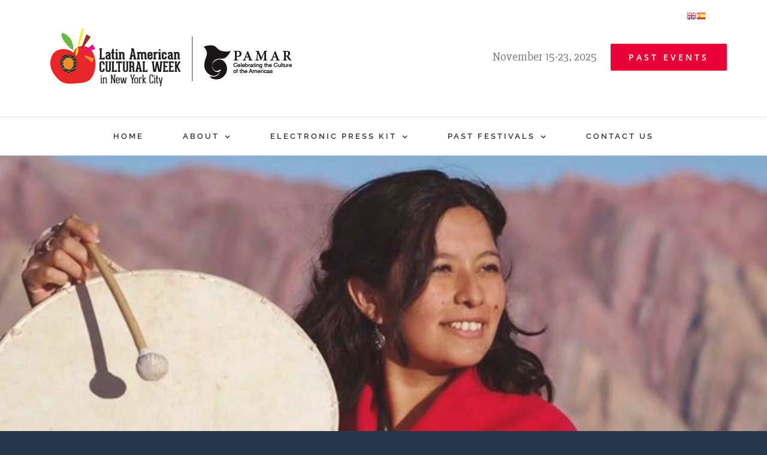

--- FILE ---
content_type: text/html; charset=UTF-8
request_url: http://lacw.net/participants-2021/
body_size: 16343
content:
<!DOCTYPE html>
<html class="avada-html-layout-wide avada-html-header-position-top avada-is-100-percent-template avada-html-has-bg-image awb-scroll" lang="en-US" prefix="og: http://ogp.me/ns# fb: http://ogp.me/ns/fb#">
<head>
	<meta http-equiv="X-UA-Compatible" content="IE=edge" />
	<meta http-equiv="Content-Type" content="text/html; charset=utf-8"/>
	<meta name="viewport" content="width=device-width, initial-scale=1" />
	<title>Participants 2021 &#8211; Latin American Cultural Week in NYC</title>
<meta name='robots' content='max-image-preview:large' />
<link rel='dns-prefetch' href='//s.w.org' />
<link rel="alternate" type="application/rss+xml" title="Latin American Cultural Week in NYC &raquo; Feed" href="http://lacw.net/feed/" />
<link rel="alternate" type="application/rss+xml" title="Latin American Cultural Week in NYC &raquo; Comments Feed" href="http://lacw.net/comments/feed/" />
<link rel="alternate" type="text/calendar" title="Latin American Cultural Week in NYC &raquo; iCal Feed" href="http://lacw.net/events/?ical=1" />
					<link rel="shortcut icon" href="http://lacw.net/wp-content/uploads/2020/11/favicon-lacw-3.png" type="image/x-icon" />
		
		
		
		
		
		
		<meta property="og:title" content="Participants 2021"/>
		<meta property="og:type" content="article"/>
		<meta property="og:url" content="http://lacw.net/participants-2021/"/>
		<meta property="og:site_name" content="Latin American Cultural Week in NYC"/>
		<meta property="og:description" content="TANGOLDBERG
-Analia Goldberg
-Horacio Romo
-Pablo Agri
-Daniel Falasca
-Chino Laborde

BROKEN TANGO
-Ximena Carnevale
-Mercedes Angel    
-Esther Medina
-Nuria Estebanez
-Jupa Arias
-Diego Arias
-Nacho Fortes
-Rodrigo Martinez"/>

									<meta property="og:image" content="https://lacw.net/wp-content/uploads/2020/10/logo_pamar_lacw_header5.png"/>
									<script type="text/javascript">
			window._wpemojiSettings = {"baseUrl":"https:\/\/s.w.org\/images\/core\/emoji\/13.0.1\/72x72\/","ext":".png","svgUrl":"https:\/\/s.w.org\/images\/core\/emoji\/13.0.1\/svg\/","svgExt":".svg","source":{"concatemoji":"http:\/\/lacw.net\/wp-includes\/js\/wp-emoji-release.min.js?ver=5.7.14"}};
			!function(e,a,t){var n,r,o,i=a.createElement("canvas"),p=i.getContext&&i.getContext("2d");function s(e,t){var a=String.fromCharCode;p.clearRect(0,0,i.width,i.height),p.fillText(a.apply(this,e),0,0);e=i.toDataURL();return p.clearRect(0,0,i.width,i.height),p.fillText(a.apply(this,t),0,0),e===i.toDataURL()}function c(e){var t=a.createElement("script");t.src=e,t.defer=t.type="text/javascript",a.getElementsByTagName("head")[0].appendChild(t)}for(o=Array("flag","emoji"),t.supports={everything:!0,everythingExceptFlag:!0},r=0;r<o.length;r++)t.supports[o[r]]=function(e){if(!p||!p.fillText)return!1;switch(p.textBaseline="top",p.font="600 32px Arial",e){case"flag":return s([127987,65039,8205,9895,65039],[127987,65039,8203,9895,65039])?!1:!s([55356,56826,55356,56819],[55356,56826,8203,55356,56819])&&!s([55356,57332,56128,56423,56128,56418,56128,56421,56128,56430,56128,56423,56128,56447],[55356,57332,8203,56128,56423,8203,56128,56418,8203,56128,56421,8203,56128,56430,8203,56128,56423,8203,56128,56447]);case"emoji":return!s([55357,56424,8205,55356,57212],[55357,56424,8203,55356,57212])}return!1}(o[r]),t.supports.everything=t.supports.everything&&t.supports[o[r]],"flag"!==o[r]&&(t.supports.everythingExceptFlag=t.supports.everythingExceptFlag&&t.supports[o[r]]);t.supports.everythingExceptFlag=t.supports.everythingExceptFlag&&!t.supports.flag,t.DOMReady=!1,t.readyCallback=function(){t.DOMReady=!0},t.supports.everything||(n=function(){t.readyCallback()},a.addEventListener?(a.addEventListener("DOMContentLoaded",n,!1),e.addEventListener("load",n,!1)):(e.attachEvent("onload",n),a.attachEvent("onreadystatechange",function(){"complete"===a.readyState&&t.readyCallback()})),(n=t.source||{}).concatemoji?c(n.concatemoji):n.wpemoji&&n.twemoji&&(c(n.twemoji),c(n.wpemoji)))}(window,document,window._wpemojiSettings);
		</script>
		<style type="text/css">
img.wp-smiley,
img.emoji {
	display: inline !important;
	border: none !important;
	box-shadow: none !important;
	height: 1em !important;
	width: 1em !important;
	margin: 0 .07em !important;
	vertical-align: -0.1em !important;
	background: none !important;
	padding: 0 !important;
}
</style>
	<link rel='stylesheet' id='gtranslate-style-css'  href='http://lacw.net/wp-content/plugins/gtranslate/gtranslate-style16.css?ver=5.7.14' type='text/css' media='all' />
<link rel='stylesheet' id='fusion-dynamic-css-css'  href='http://lacw.net/wp-content/uploads/fusion-styles/7ffe999729b8307d3789f4d8e7211fef.min.css?ver=3.4.1' type='text/css' media='all' />
<script type='text/javascript' src='http://lacw.net/wp-includes/js/jquery/jquery.min.js?ver=3.5.1' id='jquery-core-js'></script>
<script type='text/javascript' src='http://lacw.net/wp-includes/js/jquery/jquery-migrate.min.js?ver=3.3.2' id='jquery-migrate-js'></script>
<link rel="https://api.w.org/" href="http://lacw.net/wp-json/" /><link rel="alternate" type="application/json" href="http://lacw.net/wp-json/wp/v2/pages/3703" /><link rel="EditURI" type="application/rsd+xml" title="RSD" href="http://lacw.net/xmlrpc.php?rsd" />
<link rel="wlwmanifest" type="application/wlwmanifest+xml" href="http://lacw.net/wp-includes/wlwmanifest.xml" /> 
<meta name="generator" content="WordPress 5.7.14" />
<link rel="canonical" href="http://lacw.net/participants-2021/" />
<link rel='shortlink' href='http://lacw.net/?p=3703' />
<link rel="alternate" type="application/json+oembed" href="http://lacw.net/wp-json/oembed/1.0/embed?url=http%3A%2F%2Flacw.net%2Fparticipants-2021%2F" />
<link rel="alternate" type="text/xml+oembed" href="http://lacw.net/wp-json/oembed/1.0/embed?url=http%3A%2F%2Flacw.net%2Fparticipants-2021%2F&#038;format=xml" />
<meta name="tec-api-version" content="v1"><meta name="tec-api-origin" content="http://lacw.net"><link rel="alternate" href="http://lacw.net/wp-json/tribe/events/v1/" /><style type="text/css" id="css-fb-visibility">@media screen and (max-width: 640px){.fusion-no-small-visibility{display:none !important;}body:not(.fusion-builder-ui-wireframe) .sm-text-align-center{text-align:center !important;}body:not(.fusion-builder-ui-wireframe) .sm-text-align-left{text-align:left !important;}body:not(.fusion-builder-ui-wireframe) .sm-text-align-right{text-align:right !important;}body:not(.fusion-builder-ui-wireframe) .sm-flex-align-center{justify-content:center !important;}body:not(.fusion-builder-ui-wireframe) .sm-flex-align-flex-start{justify-content:flex-start !important;}body:not(.fusion-builder-ui-wireframe) .sm-flex-align-flex-end{justify-content:flex-end !important;}body:not(.fusion-builder-ui-wireframe) .sm-mx-auto{margin-left:auto !important;margin-right:auto !important;}body:not(.fusion-builder-ui-wireframe) .sm-ml-auto{margin-left:auto !important;}body:not(.fusion-builder-ui-wireframe) .sm-mr-auto{margin-right:auto !important;}body:not(.fusion-builder-ui-wireframe) .fusion-absolute-position-small{position:absolute;top:auto;width:100%;}}@media screen and (min-width: 641px) and (max-width: 1024px){.fusion-no-medium-visibility{display:none !important;}body:not(.fusion-builder-ui-wireframe) .md-text-align-center{text-align:center !important;}body:not(.fusion-builder-ui-wireframe) .md-text-align-left{text-align:left !important;}body:not(.fusion-builder-ui-wireframe) .md-text-align-right{text-align:right !important;}body:not(.fusion-builder-ui-wireframe) .md-flex-align-center{justify-content:center !important;}body:not(.fusion-builder-ui-wireframe) .md-flex-align-flex-start{justify-content:flex-start !important;}body:not(.fusion-builder-ui-wireframe) .md-flex-align-flex-end{justify-content:flex-end !important;}body:not(.fusion-builder-ui-wireframe) .md-mx-auto{margin-left:auto !important;margin-right:auto !important;}body:not(.fusion-builder-ui-wireframe) .md-ml-auto{margin-left:auto !important;}body:not(.fusion-builder-ui-wireframe) .md-mr-auto{margin-right:auto !important;}body:not(.fusion-builder-ui-wireframe) .fusion-absolute-position-medium{position:absolute;top:auto;width:100%;}}@media screen and (min-width: 1025px){.fusion-no-large-visibility{display:none !important;}body:not(.fusion-builder-ui-wireframe) .lg-text-align-center{text-align:center !important;}body:not(.fusion-builder-ui-wireframe) .lg-text-align-left{text-align:left !important;}body:not(.fusion-builder-ui-wireframe) .lg-text-align-right{text-align:right !important;}body:not(.fusion-builder-ui-wireframe) .lg-flex-align-center{justify-content:center !important;}body:not(.fusion-builder-ui-wireframe) .lg-flex-align-flex-start{justify-content:flex-start !important;}body:not(.fusion-builder-ui-wireframe) .lg-flex-align-flex-end{justify-content:flex-end !important;}body:not(.fusion-builder-ui-wireframe) .lg-mx-auto{margin-left:auto !important;margin-right:auto !important;}body:not(.fusion-builder-ui-wireframe) .lg-ml-auto{margin-left:auto !important;}body:not(.fusion-builder-ui-wireframe) .lg-mr-auto{margin-right:auto !important;}body:not(.fusion-builder-ui-wireframe) .fusion-absolute-position-large{position:absolute;top:auto;width:100%;}}</style><style type="text/css">.recentcomments a{display:inline !important;padding:0 !important;margin:0 !important;}</style>		<script type="text/javascript">
			var doc = document.documentElement;
			doc.setAttribute( 'data-useragent', navigator.userAgent );
		</script>
		
	<!-- Facebook Pixel Code -->
<script>
!function(f,b,e,v,n,t,s)
{if(f.fbq)return;n=f.fbq=function(){n.callMethod?
n.callMethod.apply(n,arguments):n.queue.push(arguments)};
if(!f._fbq)f._fbq=n;n.push=n;n.loaded=!0;n.version='2.0';
n.queue=[];t=b.createElement(e);t.async=!0;
t.src=v;s=b.getElementsByTagName(e)[0];
s.parentNode.insertBefore(t,s)}(window, document,'script',
'https://connect.facebook.net/en_US/fbevents.js');
fbq('init', '535626207113124');
fbq('track', 'PageView');
</script>
<noscript><img height="1" width="1" style="display:none" src="https://www.facebook.com/tr?id=535626207113124&ev=PageView&noscript=1"/></noscript>
<!-- End Facebook Pixel Code --></head>

<body class="page-template page-template-100-width page-template-100-width-php page page-id-3703 tribe-no-js page-template-homepages-32-d338560584-htdocs-clickandbuilds-laws2020-wp-content-themes-avada-100-width-php fusion-image-hovers fusion-pagination-sizing fusion-button_type-flat fusion-button_span-yes fusion-button_gradient-linear avada-image-rollover-circle-no avada-image-rollover-yes avada-image-rollover-direction-left fusion-body ltr fusion-sticky-header no-tablet-sticky-header no-mobile-sticky-header no-mobile-slidingbar avada-has-rev-slider-styles fusion-disable-outline fusion-sub-menu-fade mobile-logo-pos-center layout-wide-mode avada-has-boxed-modal-shadow-none layout-scroll-offset-full avada-has-zero-margin-offset-top fusion-top-header menu-text-align-center mobile-menu-design-classic fusion-show-pagination-text fusion-header-layout-v4 avada-responsive avada-footer-fx-none avada-menu-highlight-style-bar fusion-search-form-classic fusion-main-menu-search-dropdown fusion-avatar-square avada-dropdown-styles avada-blog-layout-medium avada-blog-archive-layout-medium avada-ec-not-100-width avada-ec-meta-layout-sidebar avada-header-shadow-no avada-menu-icon-position-left avada-has-megamenu-shadow avada-has-mainmenu-dropdown-divider avada-has-pagetitle-bg-full avada-has-breadcrumb-mobile-hidden avada-has-titlebar-bar_and_content avada-has-bg-image-full avada-has-pagination-padding avada-flyout-menu-direction-fade avada-ec-views-v2" >
		<a class="skip-link screen-reader-text" href="#content">Skip to content</a>

	<div id="boxed-wrapper">
		<div class="fusion-sides-frame"></div>
		<div id="wrapper" class="fusion-wrapper">
			<div id="home" style="position:relative;top:-1px;"></div>
			
				
			<header class="fusion-header-wrapper">
				<div class="fusion-header-v4 fusion-logo-alignment fusion-logo-center fusion-sticky-menu- fusion-sticky-logo- fusion-mobile-logo- fusion-sticky-menu-only fusion-header-menu-align-center fusion-mobile-menu-design-classic">
					<div class="fusion-header-sticky-height"></div>
<div class="fusion-sticky-header-wrapper"> <!-- start fusion sticky header wrapper -->
	<div class="fusion-header">
		<div class="fusion-row">
							<div class="fusion-logo" data-margin-top="0px" data-margin-bottom="0px" data-margin-left="0px" data-margin-right="0px">
			<a class="fusion-logo-link"  href="http://lacw.net/" >

						<!-- standard logo -->
			<img src="http://lacw.net/wp-content/uploads/2020/10/logo_pamar_lacw_header5.png" srcset="http://lacw.net/wp-content/uploads/2020/10/logo_pamar_lacw_header5.png 1x" width="440" height="120" alt="Latin American Cultural Week in NYC Logo" data-retina_logo_url="" class="fusion-standard-logo" />

			
					</a>
		
<div class="fusion-header-content-3-wrapper">
			<h3 class="fusion-header-tagline">
			<span style="font-size: 20px;margin: 20px;30px;15px;0px">November 15-23, 2025</span> <div class="fusion-button-wrapper"><style>.fusion-button.button-1 .fusion-button-text,.fusion-button.button-1 i{color:#ffffff;}.fusion-button.button-1{border-color:#e80036;border-width:1px 1px 1px 1px;border-radius:2px 2px 2px 2px;background:#e80036;}.fusion-button.button-1:hover .fusion-button-text,.fusion-button.button-1:hover i,.fusion-button.button-1:focus .fusion-button-text,.fusion-button.button-1:focus i,.fusion-button.button-1:active .fusion-button-text,.fusion-button.button-1:active i{color:#e80036;}.fusion-button.button-1:hover,.fusion-button.button-1:active,.fusion-button.button-1:focus{border-color:#e80036;border-width:1px 1px 1px 1px;background:#fff;background-image:linear-gradient(180deg,#fff 0%,#ffff 100%);}</style><a class="fusion-button button-flat button-large button-custom button-1 fusion-button-span-no " target="_blank" rel="noopener noreferrer" href="https://lacw.net/our-brochures/"><span class="fusion-button-text">PAST EVENTS</span></a></div>
		</h3>
	</div>
</div>
										
					</div>
	</div>
	<div class="fusion-secondary-main-menu">
		<div class="fusion-row">
			<nav class="fusion-main-menu" aria-label="Main Menu"><ul id="menu-main-menu" class="fusion-menu"><li  id="menu-item-44"  class="menu-item menu-item-type-post_type menu-item-object-page menu-item-home menu-item-44"  data-item-id="44"><a  href="http://lacw.net/" class="fusion-bar-highlight"><span class="menu-text">HOME</span></a></li><li  id="menu-item-1939"  class="menu-item menu-item-type-custom menu-item-object-custom menu-item-has-children menu-item-1939 fusion-dropdown-menu"  data-item-id="1939"><a  href="#" class="fusion-bar-highlight"><span class="menu-text">ABOUT</span> <span class="fusion-caret"><i class="fusion-dropdown-indicator" aria-hidden="true"></i></span></a><ul class="sub-menu"><li  id="menu-item-626"  class="menu-item menu-item-type-post_type menu-item-object-page menu-item-626 fusion-dropdown-submenu" ><a  href="http://lacw.net/about-pamar/" class="fusion-bar-highlight"><span>ABOUT PAMAR</span></a></li><li  id="menu-item-21"  class="menu-item menu-item-type-post_type menu-item-object-page menu-item-21 fusion-dropdown-submenu" ><a  href="http://lacw.net/about-lacw/" class="fusion-bar-highlight"><span>ABOUT LACW</span></a></li><li  id="menu-item-624"  class="menu-item menu-item-type-post_type menu-item-object-page menu-item-624 fusion-dropdown-submenu" ><a  href="http://lacw.net/our-team/" class="fusion-bar-highlight"><span>OUR TEAM</span></a></li></ul></li><li  id="menu-item-3705"  class="menu-item menu-item-type-custom menu-item-object-custom menu-item-has-children menu-item-3705 fusion-dropdown-menu"  data-item-id="3705"><a  href="#" class="fusion-bar-highlight"><span class="menu-text">ELECTRONIC PRESS KIT</span> <span class="fusion-caret"><i class="fusion-dropdown-indicator" aria-hidden="true"></i></span></a><ul class="sub-menu"><li  id="menu-item-4113"  class="menu-item menu-item-type-custom menu-item-object-custom menu-item-4113 fusion-dropdown-submenu" ><a  href="http://lacw.net/wp-content/uploads/2025/06/Electronic-Press-Kit.pdf" class="fusion-bar-highlight"><span>EPK ENGLISH</span></a></li><li  id="menu-item-4114"  class="menu-item menu-item-type-custom menu-item-object-custom menu-item-4114 fusion-dropdown-submenu" ><a  href="http://lacw.net/wp-content/uploads/2025/06/Material-de-Prensa-Electronico.pdf" class="fusion-bar-highlight"><span>EPK SPANISH</span></a></li></ul></li><li  id="menu-item-3708"  class="menu-item menu-item-type-custom menu-item-object-custom menu-item-has-children menu-item-3708 fusion-dropdown-menu"  data-item-id="3708"><a  href="#" class="fusion-bar-highlight"><span class="menu-text">PAST FESTIVALS</span> <span class="fusion-caret"><i class="fusion-dropdown-indicator" aria-hidden="true"></i></span></a><ul class="sub-menu"><li  id="menu-item-755"  class="menu-item menu-item-type-post_type menu-item-object-page menu-item-755 fusion-dropdown-submenu" ><a  href="http://lacw.net/our-brochures/" class="fusion-bar-highlight"><span>OUR BROCHURES</span></a></li><li  id="menu-item-4018"  class="menu-item menu-item-type-taxonomy menu-item-object-portfolio_category menu-item-4018 fusion-dropdown-submenu" ><a  href="http://lacw.net/portfolio_category/all-events-2024/" class="fusion-bar-highlight"><span>EVENTS 2024</span></a></li><li  id="menu-item-4005"  class="menu-item menu-item-type-taxonomy menu-item-object-portfolio_category menu-item-4005 fusion-dropdown-submenu" ><a  href="http://lacw.net/portfolio_category/all-events-2023/" class="fusion-bar-highlight"><span>EVENTS 2023</span></a></li><li  id="menu-item-3919"  class="menu-item menu-item-type-taxonomy menu-item-object-portfolio_category menu-item-3919 fusion-dropdown-submenu" ><a  href="http://lacw.net/portfolio_category/all-events-2022/" class="fusion-bar-highlight"><span>EVENTS 2022</span></a></li><li  id="menu-item-3923"  class="menu-item menu-item-type-taxonomy menu-item-object-portfolio_category menu-item-3923 fusion-dropdown-submenu" ><a  href="http://lacw.net/portfolio_category/events-2/" class="fusion-bar-highlight"><span>EVENTS 2021</span></a></li><li  id="menu-item-2549"  class="menu-item menu-item-type-taxonomy menu-item-object-portfolio_category menu-item-has-children menu-item-2549 fusion-dropdown-submenu" ><a  href="http://lacw.net/portfolio_category/events/" class="fusion-bar-highlight"><span>EVENTS 2020</span> <span class="fusion-caret"><i class="fusion-dropdown-indicator" aria-hidden="true"></i></span></a><ul class="sub-menu"><li  id="menu-item-2550"  class="menu-item menu-item-type-taxonomy menu-item-object-portfolio_category menu-item-2550" ><a  href="http://lacw.net/portfolio_category/music/" class="fusion-bar-highlight"><span>Music</span></a></li><li  id="menu-item-3676"  class="menu-item menu-item-type-taxonomy menu-item-object-portfolio_category menu-item-3676" ><a  href="http://lacw.net/portfolio_category/tango/" class="fusion-bar-highlight"><span>Shall We Tango</span></a></li><li  id="menu-item-3677"  class="menu-item menu-item-type-taxonomy menu-item-object-portfolio_category menu-item-3677" ><a  href="http://lacw.net/portfolio_category/dance/" class="fusion-bar-highlight"><span>Dance</span></a></li><li  id="menu-item-3678"  class="menu-item menu-item-type-taxonomy menu-item-object-portfolio_category menu-item-3678" ><a  href="http://lacw.net/portfolio_category/theater/" class="fusion-bar-highlight"><span>Theater</span></a></li></ul></li></ul></li><li  id="menu-item-1940"  class="menu-item menu-item-type-custom menu-item-object-custom menu-item-1940"  data-item-id="1940"><a  href="mailto:pamar@pamar.org" class="fusion-bar-highlight"><span class="menu-text">CONTACT US</span></a></li></ul></nav>
<nav class="fusion-mobile-nav-holder fusion-mobile-menu-text-align-left" aria-label="Main Menu Mobile"></nav>

					</div>
	</div>
</div> <!-- end fusion sticky header wrapper -->
				</div>
				<div class="fusion-clearfix"></div>
			</header>
							
						<div id="sliders-container" class="fusion-slider-visibility">
			<div id="fusion-slider-31" data-id="31" class="fusion-slider-container fusion-slider-3703 full-width-slider-container" style="height:500px;max-width:100%;">
	<style type="text/css">
		#fusion-slider-31 .flex-direction-nav a {width:63px;height:63px;line-height:63px;font-size:25px;}	</style>
	<div class="fusion-slider-loading">Loading...</div>
		<div class="tfs-slider flexslider main-flex full-width-slider" style="max-width:100%;--typography_sensitivity:1;" data-slider_width="100%" data-slider_height="500px" data-slider_content_width="" data-full_screen="0" data-parallax="0" data-slider_indicator="scroll_down_indicator" data-slider_indicator_color="#ffffff" data-nav_arrows="1" data-nav_arrow_size="25px" data-nav_box_width="63px" data-nav_box_height="63px" data-slideshow_speed="3000" data-loop="1" data-autoplay="1" data-orderby="rand" data-order="DESC" data-animation="fade" data-animation_speed="600" data-typo_sensitivity="1" data-typo_factor="1.5" >
		<ul class="slides" style="max-width:100%;">
															<li class="slide-id-128" data-mute="yes" data-loop="yes" data-autoplay="yes">
					<div class="slide-content-container slide-content-center" style="display: none;">
						<div class="slide-content" style="">
																											</div>
					</div>
											<a class="tfs-scroll-down-indicator fusion-one-page-text-link" href="#main" style="opacity:0;color:#ffffff;"></a>
																									<div class="background background-image" style="background-image: url(http://lacw.net/wp-content/uploads/2015/06/quintet-binelli-banner.jpg);max-width:100%;height:500px;filter: progid:DXImageTransform.Microsoft.AlphaImageLoader(src='http://lacw.net/wp-content/uploads/2015/06/quintet-binelli-banner.jpg', sizingMethod='scale');" data-imgwidth="1950">
																							</div>
				</li>
															<li class="slide-id-990" data-mute="yes" data-loop="yes" data-autoplay="yes">
					<div class="slide-content-container slide-content-center" style="display: none;">
						<div class="slide-content" style="">
																											</div>
					</div>
											<a class="tfs-scroll-down-indicator fusion-one-page-text-link" href="#main" style="opacity:0;color:#ffffff;"></a>
																									<div class="background background-image" style="background-image: url(http://lacw.net/wp-content/uploads/2015/09/maryta-new-banner-2025.jpg);max-width:100%;height:500px;filter: progid:DXImageTransform.Microsoft.AlphaImageLoader(src='http://lacw.net/wp-content/uploads/2015/09/maryta-new-banner-2025.jpg', sizingMethod='scale');" data-imgwidth="1280">
																							</div>
				</li>
															<li class="slide-id-3191" data-mute="yes" data-loop="yes" data-autoplay="yes">
					<div class="slide-content-container slide-content-left" style="display: none;">
						<div class="slide-content" style="">
																											</div>
					</div>
											<a class="tfs-scroll-down-indicator fusion-one-page-text-link" href="#main" style="opacity:0;color:#ffffff;"></a>
																									<div class="background background-image" style="background-image: url(http://lacw.net/wp-content/uploads/2020/11/RAUL-NEW-BANNWE-2025.jpg);max-width:100%;height:500px;filter: progid:DXImageTransform.Microsoft.AlphaImageLoader(src='http://lacw.net/wp-content/uploads/2020/11/RAUL-NEW-BANNWE-2025.jpg', sizingMethod='scale');" data-imgwidth="1280">
																							</div>
				</li>
															<li class="slide-id-930" data-mute="yes" data-loop="yes" data-autoplay="yes">
					<div class="slide-content-container slide-content-center" style="display: none;">
						<div class="slide-content" style="">
																													<div class="buttons" >
																										</div>
													</div>
					</div>
											<a class="tfs-scroll-down-indicator fusion-one-page-text-link" href="#main" style="opacity:0;color:#ffffff;"></a>
																									<div class="background background-image" style="background-image: url(http://lacw.net/wp-content/uploads/2015/09/Home-Slider-LACW-website-copy.jpg);max-width:100%;height:500px;filter: progid:DXImageTransform.Microsoft.AlphaImageLoader(src='http://lacw.net/wp-content/uploads/2015/09/Home-Slider-LACW-website-copy.jpg', sizingMethod='scale');" data-imgwidth="1950">
																							</div>
				</li>
															<li class="slide-id-3186" data-mute="yes" data-loop="yes" data-autoplay="yes">
					<div class="slide-content-container slide-content-left" style="display: none;">
						<div class="slide-content" style="">
																											</div>
					</div>
											<a class="tfs-scroll-down-indicator fusion-one-page-text-link" href="#main" style="opacity:0;color:#ffffff;"></a>
																									<div class="background background-image" style="background-image: url(http://lacw.net/wp-content/uploads/2015/09/whin3.jpg);max-width:100%;height:500px;filter: progid:DXImageTransform.Microsoft.AlphaImageLoader(src='http://lacw.net/wp-content/uploads/2015/09/whin3.jpg', sizingMethod='scale');" data-imgwidth="1280">
																							</div>
				</li>
															<li class="slide-id-33" data-mute="yes" data-loop="yes" data-autoplay="yes">
					<div class="slide-content-container slide-content-center" style="display: none;">
						<div class="slide-content" style="">
																											</div>
					</div>
											<a class="tfs-scroll-down-indicator fusion-one-page-text-link" href="#main" style="opacity:0;color:#ffffff;"></a>
																									<div class="background background-image" style="background-image: url(http://lacw.net/wp-content/uploads/2015/06/Home-Slider-LACW-website3-1.jpg);max-width:100%;height:500px;filter: progid:DXImageTransform.Microsoft.AlphaImageLoader(src='http://lacw.net/wp-content/uploads/2015/06/Home-Slider-LACW-website3-1.jpg', sizingMethod='scale');" data-imgwidth="1950">
																							</div>
				</li>
															<li class="slide-id-1951" data-mute="yes" data-loop="yes" data-autoplay="yes">
					<div class="slide-content-container slide-content-left" style="display: none;">
						<div class="slide-content" style="">
																											</div>
					</div>
											<a class="tfs-scroll-down-indicator fusion-one-page-text-link" href="#main" style="opacity:0;color:#ffffff;"></a>
																									<div class="background background-image" style="background-image: url(http://lacw.net/wp-content/uploads/2020/10/GT-NEW-BANNER-2025.jpg);max-width:100%;height:500px;filter: progid:DXImageTransform.Microsoft.AlphaImageLoader(src='http://lacw.net/wp-content/uploads/2020/10/GT-NEW-BANNER-2025.jpg', sizingMethod='scale');" data-imgwidth="1280">
																							</div>
				</li>
															<li class="slide-id-1896" data-mute="yes" data-loop="yes" data-autoplay="yes">
					<div class="slide-content-container slide-content-left" style="display: none;">
						<div class="slide-content" style="">
																											</div>
					</div>
											<a class="tfs-scroll-down-indicator fusion-one-page-text-link" href="#main" style="opacity:0;color:#ffffff;"></a>
																									<div class="background background-image" style="background-image: url(http://lacw.net/wp-content/uploads/2020/10/Visual-Arts.jpg);max-width:100%;height:500px;filter: progid:DXImageTransform.Microsoft.AlphaImageLoader(src='http://lacw.net/wp-content/uploads/2020/10/Visual-Arts.jpg', sizingMethod='scale');" data-imgwidth="1950">
																							</div>
				</li>
															<li class="slide-id-1892" data-mute="yes" data-loop="yes" data-autoplay="yes">
					<div class="slide-content-container slide-content-center" style="display: none;">
						<div class="slide-content" style="">
																											</div>
					</div>
											<a class="tfs-scroll-down-indicator fusion-one-page-text-link" href="#main" style="opacity:0;color:#ffffff;"></a>
																									<div class="background background-image" style="background-image: url(http://lacw.net/wp-content/uploads/2020/10/MUYALA-NEW-BANNER-2025.jpg);max-width:100%;height:500px;filter: progid:DXImageTransform.Microsoft.AlphaImageLoader(src='http://lacw.net/wp-content/uploads/2020/10/MUYALA-NEW-BANNER-2025.jpg', sizingMethod='scale');" data-imgwidth="1280">
																							</div>
				</li>
															<li class="slide-id-1949" data-mute="yes" data-loop="yes" data-autoplay="yes">
					<div class="slide-content-container slide-content-left" style="display: none;">
						<div class="slide-content" style="">
																											</div>
					</div>
											<a class="tfs-scroll-down-indicator fusion-one-page-text-link" href="#main" style="opacity:0;color:#ffffff;"></a>
																									<div class="background background-image" style="background-image: url(http://lacw.net/wp-content/uploads/2020/10/Quantum.jpg);max-width:100%;height:500px;filter: progid:DXImageTransform.Microsoft.AlphaImageLoader(src='http://lacw.net/wp-content/uploads/2020/10/Quantum.jpg', sizingMethod='scale');" data-imgwidth="1950">
																							</div>
				</li>
					</ul>
	</div>
</div>
		</div>
				
				
			
			<div class="avada-page-titlebar-wrapper" role="banner">
	<div class="fusion-page-title-bar fusion-page-title-bar-breadcrumbs fusion-page-title-bar-center">
		<div class="fusion-page-title-row">
			<div class="fusion-page-title-wrapper">
				<div class="fusion-page-title-captions">

																							<h1 class="entry-title">Participants 2021</h1>

											
																
				</div>

				
			</div>
		</div>
	</div>
</div>

						<main id="main" class="clearfix width-100">
				<div class="fusion-row" style="max-width:100%;">
<section id="content" class="full-width">
					<div id="post-3703" class="post-3703 page type-page status-publish hentry">
			<span class="entry-title rich-snippet-hidden">Participants 2021</span><span class="vcard rich-snippet-hidden"><span class="fn"><a href="http://lacw.net/author/jacques/" title="Posts by jacques" rel="author">jacques</a></span></span><span class="updated rich-snippet-hidden">2021-11-07T17:47:56-05:00</span>						<div class="post-content">
				<div class="fusion-fullwidth fullwidth-box fusion-builder-row-1 fusion-flex-container nonhundred-percent-fullwidth non-hundred-percent-height-scrolling" style="background-color: rgba(255,255,255,0);background-position: center center;background-repeat: no-repeat;border-width: 0px 0px 0px 0px;border-color:#eae9e9;border-style:solid;" ><div class="fusion-builder-row fusion-row fusion-flex-align-items-flex-start" style="max-width:1331.2px;margin-left: calc(-4% / 2 );margin-right: calc(-4% / 2 );"><div class="fusion-layout-column fusion_builder_column fusion-builder-column-0 fusion_builder_column_1_2 1_2 fusion-flex-column"><div class="fusion-column-wrapper fusion-flex-justify-content-flex-start fusion-content-layout-column" style="background-position:left top;background-repeat:no-repeat;-webkit-background-size:cover;-moz-background-size:cover;-o-background-size:cover;background-size:cover;padding: 0px 0px 0px 0px;"><style type="text/css">.fusion-gallery-1 .fusion-gallery-image {border:0px solid #f6f6f6;}</style><div class="fusion-gallery fusion-gallery-container fusion-grid-2 fusion-columns-total-10 fusion-gallery-layout-grid fusion-gallery-1" style="margin:-5px;"><div style="padding:5px;" class="fusion-grid-column fusion-gallery-column fusion-gallery-column-2"><div class="fusion-gallery-image fusion-gallery-image-liftup"><a href="http://lacw.net/wp-content/uploads/2020/11/Tango-Goldberg.jpg" data-title="Tango Goldberg" title="Tango Goldberg" rel="noreferrer" data-rel="iLightbox[gallery_image_1]" class="fusion-lightbox" target="_self"><img src="http://lacw.net/wp-content/uploads/2020/11/Tango-Goldberg.jpg" width="714" height="500" alt="" title="Tango Goldberg" aria-label="Tango Goldberg" class="img-responsive wp-image-2927" srcset="http://lacw.net/wp-content/uploads/2020/11/Tango-Goldberg-200x140.jpg 200w, http://lacw.net/wp-content/uploads/2020/11/Tango-Goldberg-400x280.jpg 400w, http://lacw.net/wp-content/uploads/2020/11/Tango-Goldberg-600x420.jpg 600w, http://lacw.net/wp-content/uploads/2020/11/Tango-Goldberg.jpg 714w" sizes="(min-width: 2200px) 100vw, (min-width: 732px) 638px, (min-width: 640px) 732px, " /></a></div></div><div style="padding:5px;" class="fusion-grid-column fusion-gallery-column fusion-gallery-column-2"><div class="fusion-gallery-image fusion-gallery-image-liftup"><a href="http://lacw.net/wp-content/uploads/2021/11/Maryta-de-Hunahuaca.jpg" data-title="Maryta de Hunahuaca" title="Maryta de Hunahuaca" rel="noreferrer" data-rel="iLightbox[gallery_image_1]" class="fusion-lightbox" target="_self"><img src="http://lacw.net/wp-content/uploads/2021/11/Maryta-de-Hunahuaca.jpg" width="714" height="500" alt="" title="Maryta de Hunahuaca" aria-label="Maryta de Hunahuaca" class="img-responsive wp-image-3657" srcset="http://lacw.net/wp-content/uploads/2021/11/Maryta-de-Hunahuaca-200x140.jpg 200w, http://lacw.net/wp-content/uploads/2021/11/Maryta-de-Hunahuaca-400x280.jpg 400w, http://lacw.net/wp-content/uploads/2021/11/Maryta-de-Hunahuaca-600x420.jpg 600w, http://lacw.net/wp-content/uploads/2021/11/Maryta-de-Hunahuaca.jpg 714w" sizes="(min-width: 2200px) 100vw, (min-width: 732px) 638px, (min-width: 640px) 732px, " /></a></div></div><div class="clearfix"></div><div style="padding:5px;" class="fusion-grid-column fusion-gallery-column fusion-gallery-column-2"><div class="fusion-gallery-image fusion-gallery-image-liftup"><a href="http://lacw.net/wp-content/uploads/2021/11/complicidad.jpg" data-title="complicidad" title="complicidad" rel="noreferrer" data-rel="iLightbox[gallery_image_1]" class="fusion-lightbox" target="_self"><img src="http://lacw.net/wp-content/uploads/2021/11/complicidad.jpg" width="714" height="500" alt="" title="complicidad" aria-label="complicidad" class="img-responsive wp-image-3636" srcset="http://lacw.net/wp-content/uploads/2021/11/complicidad-200x140.jpg 200w, http://lacw.net/wp-content/uploads/2021/11/complicidad-400x280.jpg 400w, http://lacw.net/wp-content/uploads/2021/11/complicidad-600x420.jpg 600w, http://lacw.net/wp-content/uploads/2021/11/complicidad.jpg 714w" sizes="(min-width: 2200px) 100vw, (min-width: 732px) 638px, (min-width: 640px) 732px, " /></a></div></div><div style="padding:5px;" class="fusion-grid-column fusion-gallery-column fusion-gallery-column-2"><div class="fusion-gallery-image fusion-gallery-image-liftup"><a href="http://lacw.net/wp-content/uploads/2020/11/Coralia-Artis.jpg" data-title="Coralia Artis" title="Coralia Artis" rel="noreferrer" data-rel="iLightbox[gallery_image_1]" class="fusion-lightbox" target="_self"><img src="http://lacw.net/wp-content/uploads/2020/11/Coralia-Artis.jpg" width="714" height="500" alt="" title="Coralia Artis" aria-label="Coralia Artis" class="img-responsive wp-image-2941" srcset="http://lacw.net/wp-content/uploads/2020/11/Coralia-Artis-200x140.jpg 200w, http://lacw.net/wp-content/uploads/2020/11/Coralia-Artis-400x280.jpg 400w, http://lacw.net/wp-content/uploads/2020/11/Coralia-Artis-600x420.jpg 600w, http://lacw.net/wp-content/uploads/2020/11/Coralia-Artis.jpg 714w" sizes="(min-width: 2200px) 100vw, (min-width: 732px) 638px, (min-width: 640px) 732px, " /></a></div></div><div class="clearfix"></div><div style="padding:5px;" class="fusion-grid-column fusion-gallery-column fusion-gallery-column-2"><div class="fusion-gallery-image fusion-gallery-image-liftup"><a href="http://lacw.net/wp-content/uploads/2021/11/calendar-Photos-copy.jpg" data-title="Purpura Pansa Calendar" title="Purpura Pansa Calendar" rel="noreferrer" data-rel="iLightbox[gallery_image_1]" class="fusion-lightbox" target="_self"><img src="http://lacw.net/wp-content/uploads/2021/11/calendar-Photos-copy.jpg" width="714" height="500" alt="" title="Purpura Pansa Calendar" aria-label="Purpura Pansa Calendar" class="img-responsive wp-image-3608" srcset="http://lacw.net/wp-content/uploads/2021/11/calendar-Photos-copy-200x140.jpg 200w, http://lacw.net/wp-content/uploads/2021/11/calendar-Photos-copy-400x280.jpg 400w, http://lacw.net/wp-content/uploads/2021/11/calendar-Photos-copy-600x420.jpg 600w, http://lacw.net/wp-content/uploads/2021/11/calendar-Photos-copy.jpg 714w" sizes="(min-width: 2200px) 100vw, (min-width: 732px) 638px, (min-width: 640px) 732px, " /></a></div></div><div style="padding:5px;" class="fusion-grid-column fusion-gallery-column fusion-gallery-column-2"><div class="fusion-gallery-image fusion-gallery-image-liftup"><a href="http://lacw.net/wp-content/uploads/2021/11/Emeil-Montgomery-calendar.jpg" data-title="Emeil Montgomery calendar" title="Emeil Montgomery calendar" rel="noreferrer" data-rel="iLightbox[gallery_image_1]" class="fusion-lightbox" target="_self"><img src="http://lacw.net/wp-content/uploads/2021/11/Emeil-Montgomery-calendar.jpg" width="714" height="500" alt="" title="Emeil Montgomery calendar" aria-label="Emeil Montgomery calendar" class="img-responsive wp-image-3599" srcset="http://lacw.net/wp-content/uploads/2021/11/Emeil-Montgomery-calendar-200x140.jpg 200w, http://lacw.net/wp-content/uploads/2021/11/Emeil-Montgomery-calendar-400x280.jpg 400w, http://lacw.net/wp-content/uploads/2021/11/Emeil-Montgomery-calendar-600x420.jpg 600w, http://lacw.net/wp-content/uploads/2021/11/Emeil-Montgomery-calendar.jpg 714w" sizes="(min-width: 2200px) 100vw, (min-width: 732px) 638px, (min-width: 640px) 732px, " /></a></div></div><div class="clearfix"></div><div style="padding:5px;" class="fusion-grid-column fusion-gallery-column fusion-gallery-column-2"><div class="fusion-gallery-image fusion-gallery-image-liftup"><a href="http://lacw.net/wp-content/uploads/2020/11/Respiro_hone-banner.jpg" data-title="Respiro_hone banner" title="Respiro_hone banner" rel="noreferrer" data-rel="iLightbox[gallery_image_1]" class="fusion-lightbox" target="_self"><img src="http://lacw.net/wp-content/uploads/2020/11/Respiro_hone-banner.jpg" width="1950" height="1279" alt="" title="Respiro_hone banner" aria-label="Respiro_hone banner" class="img-responsive wp-image-3679" srcset="http://lacw.net/wp-content/uploads/2020/11/Respiro_hone-banner-200x131.jpg 200w, http://lacw.net/wp-content/uploads/2020/11/Respiro_hone-banner-400x262.jpg 400w, http://lacw.net/wp-content/uploads/2020/11/Respiro_hone-banner-600x394.jpg 600w, http://lacw.net/wp-content/uploads/2020/11/Respiro_hone-banner-800x525.jpg 800w, http://lacw.net/wp-content/uploads/2020/11/Respiro_hone-banner-1200x787.jpg 1200w, http://lacw.net/wp-content/uploads/2020/11/Respiro_hone-banner.jpg 1950w" sizes="(min-width: 2200px) 100vw, (min-width: 732px) 638px, (min-width: 640px) 732px, " /></a></div></div><div style="padding:5px;" class="fusion-grid-column fusion-gallery-column fusion-gallery-column-2"><div class="fusion-gallery-image fusion-gallery-image-liftup"><a href="http://lacw.net/wp-content/uploads/2021/11/Lanegrayelpanky_cArturoCardoza.jpeg" data-title="Lanegrayelpanky_cArturoCardoza" title="Lanegrayelpanky_cArturoCardoza" rel="noreferrer" data-rel="iLightbox[gallery_image_1]" class="fusion-lightbox" target="_self"><img src="http://lacw.net/wp-content/uploads/2021/11/Lanegrayelpanky_cArturoCardoza.jpeg" width="638" height="960" alt="" title="Lanegrayelpanky_cArturoCardoza" aria-label="Lanegrayelpanky_cArturoCardoza" class="img-responsive wp-image-3631" srcset="http://lacw.net/wp-content/uploads/2021/11/Lanegrayelpanky_cArturoCardoza-200x301.jpeg 200w, http://lacw.net/wp-content/uploads/2021/11/Lanegrayelpanky_cArturoCardoza-400x602.jpeg 400w, http://lacw.net/wp-content/uploads/2021/11/Lanegrayelpanky_cArturoCardoza-600x903.jpeg 600w, http://lacw.net/wp-content/uploads/2021/11/Lanegrayelpanky_cArturoCardoza.jpeg 638w" sizes="(min-width: 2200px) 100vw, (min-width: 732px) 638px, (min-width: 640px) 732px, " /></a></div></div><div class="clearfix"></div><div style="padding:5px;" class="fusion-grid-column fusion-gallery-column fusion-gallery-column-2"><div class="fusion-gallery-image fusion-gallery-image-liftup"><a href="http://lacw.net/wp-content/uploads/2021/11/La-grela-Calendar.jpg" data-title="La grela Calendar" title="La grela Calendar" rel="noreferrer" data-rel="iLightbox[gallery_image_1]" class="fusion-lightbox" target="_self"><img src="http://lacw.net/wp-content/uploads/2021/11/La-grela-Calendar.jpg" width="714" height="500" alt="" title="La grela Calendar" aria-label="La grela Calendar" class="img-responsive wp-image-3647" srcset="http://lacw.net/wp-content/uploads/2021/11/La-grela-Calendar-200x140.jpg 200w, http://lacw.net/wp-content/uploads/2021/11/La-grela-Calendar-400x280.jpg 400w, http://lacw.net/wp-content/uploads/2021/11/La-grela-Calendar-600x420.jpg 600w, http://lacw.net/wp-content/uploads/2021/11/La-grela-Calendar.jpg 714w" sizes="(min-width: 2200px) 100vw, (min-width: 732px) 638px, (min-width: 640px) 732px, " /></a></div></div><div style="padding:5px;" class="fusion-grid-column fusion-gallery-column fusion-gallery-column-2"><div class="fusion-gallery-image fusion-gallery-image-liftup"><a href="http://lacw.net/wp-content/uploads/2021/11/Broken-Tango-2.0.jpg" data-title="Broken Tango 2.0" title="Broken Tango 2.0" rel="noreferrer" data-rel="iLightbox[gallery_image_1]" class="fusion-lightbox" target="_self"><img src="http://lacw.net/wp-content/uploads/2021/11/Broken-Tango-2.0.jpg" width="714" height="500" alt="" title="Broken Tango 2.0" aria-label="Broken Tango 2.0" class="img-responsive wp-image-3624" srcset="http://lacw.net/wp-content/uploads/2021/11/Broken-Tango-2.0-200x140.jpg 200w, http://lacw.net/wp-content/uploads/2021/11/Broken-Tango-2.0-400x280.jpg 400w, http://lacw.net/wp-content/uploads/2021/11/Broken-Tango-2.0-600x420.jpg 600w, http://lacw.net/wp-content/uploads/2021/11/Broken-Tango-2.0.jpg 714w" sizes="(min-width: 2200px) 100vw, (min-width: 732px) 638px, (min-width: 640px) 732px, " /></a></div></div><div class="clearfix"></div></div><div class="fusion-separator fusion-full-width-sep" style="align-self: center;margin-left: auto;margin-right: auto;margin-bottom:40px;width:100%;"></div></div><style type="text/css">.fusion-body .fusion-builder-column-0{width:50% !important;margin-top : 0px;margin-bottom : 0px;}.fusion-builder-column-0 > .fusion-column-wrapper {padding-top : 0px !important;padding-right : 0px !important;margin-right : 3.84%;padding-bottom : 0px !important;padding-left : 0px !important;margin-left : 3.84%;}@media only screen and (max-width:1024px) {.fusion-body .fusion-builder-column-0{width:100% !important;order : 0;}.fusion-builder-column-0 > .fusion-column-wrapper {margin-right : 1.92%;margin-left : 1.92%;}}@media only screen and (max-width:640px) {.fusion-body .fusion-builder-column-0{width:100% !important;order : 0;}.fusion-builder-column-0 > .fusion-column-wrapper {margin-right : 1.92%;margin-left : 1.92%;}}</style></div><div class="fusion-layout-column fusion_builder_column fusion-builder-column-1 fusion_builder_column_1_4 1_4 fusion-flex-column"><div class="fusion-column-wrapper fusion-flex-justify-content-flex-start fusion-content-layout-column" style="background-position:left top;background-repeat:no-repeat;-webkit-background-size:cover;-moz-background-size:cover;-o-background-size:cover;background-size:cover;padding: 0px 0px 0px 0px;"><div class="fusion-text fusion-text-1"><p><a href="https://www.instagram.com/analiagoldbergok/" target="_blank" rel="noopener"><span style="color: #000000;"><strong>TANGOLDBERG</strong></span></a><br />
-Analia Goldberg<br />
-Horacio Romo<br />
-Pablo Agri<br />
-Daniel Falasca<br />
-Chino Laborde</p>
<p><a href="http://readanza.com/broken_tango.html" target="_blank" rel="noopener"><span style="color: #000000;"><strong>BROKEN TANGO</strong></span></a><br />
<span style="font-weight: 400;">-Ximena Carnevale</span><br />
<span style="font-weight: 400;">-Mercedes Angel    </span><br />
<span style="font-weight: 400;">-Esther Medina</span><br />
<span style="font-weight: 400;">-Nuria Estebanez</span><br />
<span style="font-weight: 400;">-Jupa Arias</span><br />
<span style="font-weight: 400;">-Diego Arias</span><br />
<span style="font-weight: 400;">-Nacho Fortes</span><br />
<span style="font-weight: 400;">-Rodrigo Martinez</span><br />
<span style="font-weight: 400;">-Norma  García </span><br />
<span style="font-weight: 400;">-Juan Arias </span><br />
<span style="font-weight: 400;">-German Lazcano </span><br />
<span style="font-weight: 400;">-Enrique Guerrero </span><br />
<span style="font-weight: 400;">-Basilia Gatell </span><br />
<span style="font-weight: 400;">-Eulalia Gatell</span><br />
<span style="font-weight: 400;">-Lorenzo Triviño </span><br />
<span style="font-weight: 400;">-Gabriela  Alejandra Loria</span><br />
<span style="font-weight: 400;">-Luz Prado Codina </span><br />
<span style="font-weight: 400;">-Nicolas Angel Leguizamon </span><br />
<span style="font-weight: 400;">-Mariano Gonzalez Birqui </span><br />
<span style="font-weight: 400;">-Juan Ramon Veredas Navarro</span><br />
<span style="font-weight: 400;">-Juan Carlos Fernandez Baca </span><br />
<span style="font-weight: 400;">-Ernesto Sanchez </span></p>
</div></div><style type="text/css">.fusion-body .fusion-builder-column-1{width:25% !important;margin-top : 0px;margin-bottom : 0px;}.fusion-builder-column-1 > .fusion-column-wrapper {padding-top : 0px !important;padding-right : 0px !important;margin-right : 7.68%;padding-bottom : 0px !important;padding-left : 0px !important;margin-left : 7.68%;}@media only screen and (max-width:1024px) {.fusion-body .fusion-builder-column-1{width:100% !important;order : 0;}.fusion-builder-column-1 > .fusion-column-wrapper {margin-right : 1.92%;margin-left : 1.92%;}}@media only screen and (max-width:640px) {.fusion-body .fusion-builder-column-1{width:100% !important;order : 0;}.fusion-builder-column-1 > .fusion-column-wrapper {margin-right : 1.92%;margin-left : 1.92%;}}</style></div><div class="fusion-layout-column fusion_builder_column fusion-builder-column-2 fusion_builder_column_1_4 1_4 fusion-flex-column"><div class="fusion-column-wrapper fusion-flex-justify-content-flex-start fusion-content-layout-column" style="background-position:left top;background-repeat:no-repeat;-webkit-background-size:cover;-moz-background-size:cover;-o-background-size:cover;background-size:cover;padding: 0px 0px 0px 0px;"><div class="fusion-text fusion-text-2"><p><strong><a href="https://www.facebook.com/lanegrapanky" target="_blank" rel="noopener">LA NEGRA &amp; PANKY</a></strong></p>
<p><strong><a href="https://www.facebook.com/EmilMontgomery" target="_blank" rel="noopener">EMIL MONTGOMERY</a></strong></p>
<p><a href="https://www.facebook.com/profile.php?id=100063668801993" target="_blank" rel="noopener"><b>MARYTHA DE HUMAHUACA</b></a></p>
<p><a href="https://corocoraliaartis.wixsite.com/coraliaartischoir?fbclid=IwAR1T_7CYbcB2vuVeNYfm45rCewmL2LdD6zwauhAJmvf3rGKR-2xvwbkcyCw" target="_blank" rel="noopener"><strong>CORALIA ARTIS &#8211; ACCION SOLIDARIA</strong></a><br />
-Montserrat de la Cruz</p>
<p><span style="color: #000000;"><strong>COMPLICIDAD</strong></span><br />
<span style="font-weight: 400;">-Juan de Juan</span><br />
<span style="font-weight: 400;">-Pilar Alvarez</span><br />
<span style="font-weight: 400;">-Claudio Hoffmann</span><br />
<span style="font-weight: 400;">-Pablo Mainetti</span><br />
<span style="font-weight: 400;">-Cesar Angeleri</span><br />
<span style="font-weight: 400;">-Inma “La Carbonera”</span></p>
<p><a href="https://lagrela.com.ar/" target="_blank" rel="noopener"><strong>QUINTETO LA GRELA + INES CUELLO</strong></a><br />
<span style="font-weight: 400;">-Inés Cuello</span><br />
<span style="font-weight: 400;">-Pablo Fraguela </span><br />
<span style="font-weight: 400;">-Diego Tejedor </span><br />
<span style="font-weight: 400;">-Rubén Slonimsky </span><br />
<span style="font-weight: 400;">-Rafael Delgado </span><br />
<span style="font-weight: 400;">-Ricardo Cánepa</span></p>
<p><strong><a href="https://www.respirotango.com/" target="_blank" rel="noopener">QUINTETO RESPIRO</a></strong><br />
<span style="font-weight: 400;">-Emilie Aridon-Kociolek </span><br />
<span style="font-weight: 400;">-Sabrina Condello </span><br />
<span style="font-weight: 400;">-Sebastien Innocenti </span><br />
<span style="font-weight: 400;">-Fabio Lo Curto </span><br />
<span style="font-weight: 400;">-Dorian  Marcel </span></p>
<p><strong><a href="https://l.facebook.com/l.php?u=http%3A%2F%2Fwww.purpurapansa.es%2F%3Ffbclid%3DIwAR1EE5mgd8Pq_KtzKM8oNT7Ce-nHqzn7Kb8DwQbqs4pk6iga5ffkHEDp2yE&amp;h=AT1H4ad3pz-qK0ZwsIMJuRPDoBhLd5_db7k_jFTBOTFrOllEMvssQ-fXYwDSUyneVsDARJiYFU8LepywM6iEotp9CsaqFnYVe12UiQqtCxQY5ervqJervk_BtCmF45BcbrIz0V3s" target="_blank" rel="noopener">PURPURA PANSA</a></strong><br />
<span style="font-weight: 400;">-Javier Teruel Orts</span><br />
<span style="font-weight: 400;">-Héctor Andrés Agulles</span><br />
<span style="font-weight: 400;">-Juanlu Gozálvez Devís</span><br />
<span style="font-weight: 400;">-Manuel A. Romero Perálvarez</span></p>
<p><span style="font-weight: 400;"> </span></p>
</div></div><style type="text/css">.fusion-body .fusion-builder-column-2{width:25% !important;margin-top : 0px;margin-bottom : 0px;}.fusion-builder-column-2 > .fusion-column-wrapper {padding-top : 0px !important;padding-right : 0px !important;margin-right : 7.68%;padding-bottom : 0px !important;padding-left : 0px !important;margin-left : 7.68%;}@media only screen and (max-width:1024px) {.fusion-body .fusion-builder-column-2{width:100% !important;order : 0;}.fusion-builder-column-2 > .fusion-column-wrapper {margin-right : 1.92%;margin-left : 1.92%;}}@media only screen and (max-width:640px) {.fusion-body .fusion-builder-column-2{width:100% !important;order : 0;}.fusion-builder-column-2 > .fusion-column-wrapper {margin-right : 1.92%;margin-left : 1.92%;}}</style></div></div><style type="text/css">.fusion-body .fusion-flex-container.fusion-builder-row-1{ padding-top : 0px;margin-top : 0px;padding-right : 30px;padding-bottom : 0px;margin-bottom : 0px;padding-left : 30px;}</style></div><div class="fusion-fullwidth fullwidth-box fusion-builder-row-2 fusion-flex-container nonhundred-percent-fullwidth non-hundred-percent-height-scrolling" style="background-color: rgba(96,125,139,0.28);background-position: left top;background-repeat: no-repeat;border-width: 0px 0px 0px 0px;border-color:#eae9e9;border-style:solid;" ><div class="fusion-builder-row fusion-row fusion-flex-align-items-flex-start" style="max-width:calc( 1280px + 0px );margin-left: calc(-0px / 2 );margin-right: calc(-0px / 2 );"><div class="fusion-layout-column fusion_builder_column fusion-builder-column-3 fusion_builder_column_1_1 1_1 fusion-flex-column fusion-flex-align-self-flex-start fusion-column-no-min-height"><div class="fusion-column-wrapper fusion-flex-justify-content-flex-start fusion-content-layout-column" style="background-position:left top;background-repeat:no-repeat;-webkit-background-size:cover;-moz-background-size:cover;-o-background-size:cover;background-size:cover;padding: 0px 0px 0px 0px;"><div style="text-align:center;"><style>.fusion-button.button-2 .fusion-button-text,.fusion-button.button-2 i{color:#ffffff;}.fusion-button.button-2{border-color:#e80036;border-width:2px 2px 2px 2px;border-radius:2px 2px 2px 2px;background:#e80036;}.fusion-button.button-2:hover .fusion-button-text,.fusion-button.button-2:hover i,.fusion-button.button-2:focus .fusion-button-text,.fusion-button.button-2:focus i,.fusion-button.button-2:active .fusion-button-text,.fusion-button.button-2:active i{color:#e80036;}.fusion-button.button-2:hover,.fusion-button.button-2:active,.fusion-button.button-2:focus{border-color:rgba(96,125,139,0.28);border-width:2px 2px 2px 2px;background:#ffffff;}</style><a class="fusion-button button-flat button-xlarge button-custom button-2 fusion-button-span-no button-action" target="_self" href="http://lacw.net/portfolio_category/events_2021/"><i class="fa-calendar-alt fas button-icon-left" aria-hidden="true"></i><span class="fusion-button-text">VIEW FULL CALENDAR OF EVENTS </span></a></div></div><style type="text/css">.fusion-body .fusion-builder-column-3{width:100% !important;margin-top : 0px;margin-bottom : 0px;}.fusion-builder-column-3 > .fusion-column-wrapper {padding-top : 0px !important;padding-right : 0px !important;margin-right : 0px;padding-bottom : 0px !important;padding-left : 0px !important;margin-left : 0px;}@media only screen and (max-width:1024px) {.fusion-body .fusion-builder-column-3{width:100% !important;}.fusion-builder-column-3 > .fusion-column-wrapper {margin-right : 0px;margin-left : 0px;}}@media only screen and (max-width:640px) {.fusion-body .fusion-builder-column-3{width:100% !important;}.fusion-builder-column-3 > .fusion-column-wrapper {margin-right : 0px;margin-left : 0px;}}</style></div></div><style type="text/css">.fusion-body .fusion-flex-container.fusion-builder-row-2{ padding-top : 95px;margin-top : 0px;padding-right : 15%;padding-bottom : 125px;margin-bottom : 0px;padding-left : 15%;}</style></div>
							</div>
												</div>
	</section>
						
					</div>  <!-- fusion-row -->
				</main>  <!-- #main -->
				
				
								
					
		<div class="fusion-footer">
					
	<footer class="fusion-footer-widget-area fusion-widget-area fusion-footer-widget-area-center">
		<div class="fusion-row">
			<div class="fusion-columns fusion-columns-2 fusion-widget-area">
				
																									<div class="fusion-column col-lg-6 col-md-6 col-sm-6">
							<section id="custom_html-2" class="widget_text fusion-footer-widget-column widget widget_custom_html" style="border-style: solid;border-color:transparent;border-width:0px;"><div class="textwidget custom-html-widget"><p align="center"><a href="http://pamar.org"><img src="http://lacw.net/wp-content/uploads/2020/09/site-LACW-logo-224-x-120-px.png" alt="church_logo_footer_2x" width="224" height="120" /></a></p></div><div style="clear:both;"></div></section>																					</div>
																										<div class="fusion-column fusion-column-last col-lg-6 col-md-6 col-sm-6">
							<section id="custom_html-3" class="widget_text fusion-footer-widget-column widget widget_custom_html" style="border-style: solid;border-color:transparent;border-width:0px;"><div class="textwidget custom-html-widget"><p align="center" style="color:white;"><strong>CONTACT PAMAR</strong><br><a href="mailto:pamar@pamar.org" target="_blank" rel="noopener">pamar@pamar.org</a></p></div><div style="clear:both;"></div></section><section id="custom_html-5" class="widget_text fusion-footer-widget-column widget widget_custom_html" style="border-style: solid;border-color:transparent;border-width:0px;"><div class="textwidget custom-html-widget"><!-- Facebook Pixel Code -->
<script>
!function(f,b,e,v,n,t,s)
{if(f.fbq)return;n=f.fbq=function(){n.callMethod?
n.callMethod.apply(n,arguments):n.queue.push(arguments)};
if(!f._fbq)f._fbq=n;n.push=n;n.loaded=!0;n.version='2.0';
n.queue=[];t=b.createElement(e);t.async=!0;
t.src=v;s=b.getElementsByTagName(e)[0];
s.parentNode.insertBefore(t,s)}(window, document,'script',
'https://connect.facebook.net/en_US/fbevents.js');
fbq('init', '535626207113124');
fbq('track', 'PageView');
</script>
<noscript><img alt="event" height="1" width="1" style="display:none"
src="https://www.facebook.com/tr?id=535626207113124&ev=PageView&noscript=1"
/></noscript>
<!-- End Facebook Pixel Code --></div><div style="clear:both;"></div></section>																					</div>
																																													
				<div class="fusion-clearfix"></div>
			</div> <!-- fusion-columns -->
		</div> <!-- fusion-row -->
	</footer> <!-- fusion-footer-widget-area -->

	
	<footer id="footer" class="fusion-footer-copyright-area fusion-footer-copyright-center">
		<div class="fusion-row">
			<div class="fusion-copyright-content">

				<div class="fusion-copyright-notice">
		<div>
		© Copyright 2006 - <script>document.write(new Date().getFullYear());</script> <a href='http://pamar.org' target='_blank'>Pan American Musical Art Research, Inc</a> | All Rights Reserved <br />
Designed at <a href='http://knowledgeartstudios.com' target='_blank'>Knowledge Art  Studios</a>  |  <a href='http://wordpress.org' target='_blank'>WordPress</a>  Avada Theme by <a href='http://theme-fusion.com' target='_blank'>Theme Fusion</a>	</div>
</div>
<div class="fusion-social-links-footer">
	<div class="fusion-social-networks boxed-icons"><div class="fusion-social-networks-wrapper"><a  class="fusion-social-network-icon fusion-tooltip fusion-facebook awb-icon-facebook" style data-placement="top" data-title="Facebook" data-toggle="tooltip" title="Facebook" href="https://www.facebook.com/latinamericanculturalweek" target="_blank" rel="noreferrer"><span class="screen-reader-text">Facebook</span></a><a  class="fusion-social-network-icon fusion-tooltip fusion-twitter awb-icon-twitter" style data-placement="top" data-title="Twitter" data-toggle="tooltip" title="Twitter" href="https://twitter.com/PAMAR_LACW" target="_blank" rel="noopener noreferrer"><span class="screen-reader-text">Twitter</span></a><a  class="fusion-social-network-icon fusion-tooltip fusion-instagram awb-icon-instagram" style data-placement="top" data-title="Instagram" data-toggle="tooltip" title="Instagram" href="https://www.instagram.com/latinamericanculturalweek/" target="_blank" rel="noopener noreferrer"><span class="screen-reader-text">Instagram</span></a></div></div></div>

			</div> <!-- fusion-fusion-copyright-content -->
		</div> <!-- fusion-row -->
	</footer> <!-- #footer -->
		</div> <!-- fusion-footer -->

		
					<div class="fusion-sliding-bar-wrapper">
											</div>

												</div> <!-- wrapper -->
		</div> <!-- #boxed-wrapper -->
		<div class="fusion-top-frame"></div>
		<div class="fusion-bottom-frame"></div>
		<div class="fusion-boxed-shadow"></div>
		<a class="fusion-one-page-text-link fusion-page-load-link" tabindex="-1" href="#" aria-hidden="true">Page load link</a>

		<div class="avada-footer-scripts">
			<div style="position:fixed;top:10px;right:8%;z-index:999999;" id="gtranslate_wrapper"><!-- GTranslate: https://gtranslate.io/ -->
<a href="#" onclick="doGTranslate('en|en');return false;" title="English" class="glink nturl notranslate"><img src="//lacw.net/wp-content/plugins/gtranslate/flags/16/en.png" height="16" width="16" alt="English" /></a><a href="#" onclick="doGTranslate('en|es');return false;" title="Spanish" class="glink nturl notranslate"><img src="//lacw.net/wp-content/plugins/gtranslate/flags/16/es.png" height="16" width="16" alt="Spanish" /></a><style>#goog-gt-tt{display:none!important;}.goog-te-banner-frame{display:none!important;}.goog-te-menu-value:hover{text-decoration:none!important;}.goog-text-highlight{background-color:transparent!important;box-shadow:none!important;}body{top:0!important;}#google_translate_element2{display:none!important;}</style>
<div id="google_translate_element2"></div>
<script>function googleTranslateElementInit2() {new google.translate.TranslateElement({pageLanguage: 'en',autoDisplay: false}, 'google_translate_element2');}if(!window.gt_translate_script){window.gt_translate_script=document.createElement('script');gt_translate_script.src='https://translate.google.com/translate_a/element.js?cb=googleTranslateElementInit2';document.body.appendChild(gt_translate_script);}</script>

<script>
function GTranslateGetCurrentLang() {var keyValue = document['cookie'].match('(^|;) ?googtrans=([^;]*)(;|$)');return keyValue ? keyValue[2].split('/')[2] : null;}
function GTranslateFireEvent(element,event){try{if(document.createEventObject){var evt=document.createEventObject();element.fireEvent('on'+event,evt)}else{var evt=document.createEvent('HTMLEvents');evt.initEvent(event,true,true);element.dispatchEvent(evt)}}catch(e){}}
function doGTranslate(lang_pair){if(lang_pair.value)lang_pair=lang_pair.value;if(lang_pair=='')return;var lang=lang_pair.split('|')[1];if(GTranslateGetCurrentLang() == null && lang == lang_pair.split('|')[0])return;if(typeof ga=='function'){ga('send', 'event', 'GTranslate', lang, location.hostname+location.pathname+location.search);}var teCombo;var sel=document.getElementsByTagName('select');for(var i=0;i<sel.length;i++)if(sel[i].className.indexOf('goog-te-combo')!=-1){teCombo=sel[i];break;}if(document.getElementById('google_translate_element2')==null||document.getElementById('google_translate_element2').innerHTML.length==0||teCombo.length==0||teCombo.innerHTML.length==0){setTimeout(function(){doGTranslate(lang_pair)},500)}else{teCombo.value=lang;GTranslateFireEvent(teCombo,'change');GTranslateFireEvent(teCombo,'change')}}
</script>
</div>		<script>
		( function ( body ) {
			'use strict';
			body.className = body.className.replace( /\btribe-no-js\b/, 'tribe-js' );
		} )( document.body );
		</script>
		<script type="text/javascript">var fusionNavIsCollapsed=function(e){var t;window.innerWidth<=e.getAttribute("data-breakpoint")?(e.classList.add("collapse-enabled"),e.classList.contains("expanded")||(e.setAttribute("aria-expanded","false"),window.dispatchEvent(new Event("fusion-mobile-menu-collapsed",{bubbles:!0,cancelable:!0})))):(null!==e.querySelector(".menu-item-has-children.expanded .fusion-open-nav-submenu-on-click")&&e.querySelector(".menu-item-has-children.expanded .fusion-open-nav-submenu-on-click").click(),e.classList.remove("collapse-enabled"),e.setAttribute("aria-expanded","true"),null!==e.querySelector(".fusion-custom-menu")&&e.querySelector(".fusion-custom-menu").removeAttribute("style")),e.classList.add("no-wrapper-transition"),clearTimeout(t),t=setTimeout(()=>{e.classList.remove("no-wrapper-transition")},400),e.classList.remove("loading")},fusionRunNavIsCollapsed=function(){var e,t=document.querySelectorAll(".fusion-menu-element-wrapper");for(e=0;e<t.length;e++)fusionNavIsCollapsed(t[e])};function avadaGetScrollBarWidth(){var e,t,n,s=document.createElement("p");return s.style.width="100%",s.style.height="200px",(e=document.createElement("div")).style.position="absolute",e.style.top="0px",e.style.left="0px",e.style.visibility="hidden",e.style.width="200px",e.style.height="150px",e.style.overflow="hidden",e.appendChild(s),document.body.appendChild(e),t=s.offsetWidth,e.style.overflow="scroll",t==(n=s.offsetWidth)&&(n=e.clientWidth),document.body.removeChild(e),jQuery("html").hasClass("awb-scroll")&&10<t-n?10:t-n}fusionRunNavIsCollapsed(),window.addEventListener("fusion-resize-horizontal",fusionRunNavIsCollapsed);</script><script> /* <![CDATA[ */var tribe_l10n_datatables = {"aria":{"sort_ascending":": activate to sort column ascending","sort_descending":": activate to sort column descending"},"length_menu":"Show _MENU_ entries","empty_table":"No data available in table","info":"Showing _START_ to _END_ of _TOTAL_ entries","info_empty":"Showing 0 to 0 of 0 entries","info_filtered":"(filtered from _MAX_ total entries)","zero_records":"No matching records found","search":"Search:","all_selected_text":"All items on this page were selected. ","select_all_link":"Select all pages","clear_selection":"Clear Selection.","pagination":{"all":"All","next":"Next","previous":"Previous"},"select":{"rows":{"0":"","_":": Selected %d rows","1":": Selected 1 row"}},"datepicker":{"dayNames":["Sunday","Monday","Tuesday","Wednesday","Thursday","Friday","Saturday"],"dayNamesShort":["Sun","Mon","Tue","Wed","Thu","Fri","Sat"],"dayNamesMin":["S","M","T","W","T","F","S"],"monthNames":["January","February","March","April","May","June","July","August","September","October","November","December"],"monthNamesShort":["January","February","March","April","May","June","July","August","September","October","November","December"],"monthNamesMin":["Jan","Feb","Mar","Apr","May","Jun","Jul","Aug","Sep","Oct","Nov","Dec"],"nextText":"Next","prevText":"Prev","currentText":"Today","closeText":"Done","today":"Today","clear":"Clear"}};/* ]]> */ </script><link rel='stylesheet' id='wp-block-library-css'  href='http://lacw.net/wp-includes/css/dist/block-library/style.min.css?ver=5.7.14' type='text/css' media='all' />
<link rel='stylesheet' id='wp-block-library-theme-css'  href='http://lacw.net/wp-includes/css/dist/block-library/theme.min.css?ver=5.7.14' type='text/css' media='all' />
<script type='text/javascript' src='http://lacw.net/wp-includes/js/dist/vendor/wp-polyfill.min.js?ver=7.4.4' id='wp-polyfill-js'></script>
<script type='text/javascript' id='wp-polyfill-js-after'>
( 'fetch' in window ) || document.write( '<script src="http://lacw.net/wp-includes/js/dist/vendor/wp-polyfill-fetch.min.js?ver=3.0.0"></scr' + 'ipt>' );( document.contains ) || document.write( '<script src="http://lacw.net/wp-includes/js/dist/vendor/wp-polyfill-node-contains.min.js?ver=3.42.0"></scr' + 'ipt>' );( window.DOMRect ) || document.write( '<script src="http://lacw.net/wp-includes/js/dist/vendor/wp-polyfill-dom-rect.min.js?ver=3.42.0"></scr' + 'ipt>' );( window.URL && window.URL.prototype && window.URLSearchParams ) || document.write( '<script src="http://lacw.net/wp-includes/js/dist/vendor/wp-polyfill-url.min.js?ver=3.6.4"></scr' + 'ipt>' );( window.FormData && window.FormData.prototype.keys ) || document.write( '<script src="http://lacw.net/wp-includes/js/dist/vendor/wp-polyfill-formdata.min.js?ver=3.0.12"></scr' + 'ipt>' );( Element.prototype.matches && Element.prototype.closest ) || document.write( '<script src="http://lacw.net/wp-includes/js/dist/vendor/wp-polyfill-element-closest.min.js?ver=2.0.2"></scr' + 'ipt>' );( 'objectFit' in document.documentElement.style ) || document.write( '<script src="http://lacw.net/wp-includes/js/dist/vendor/wp-polyfill-object-fit.min.js?ver=2.3.4"></scr' + 'ipt>' );
</script>
<script type='text/javascript' id='contact-form-7-js-extra'>
/* <![CDATA[ */
var wpcf7 = {"api":{"root":"http:\/\/lacw.net\/wp-json\/","namespace":"contact-form-7\/v1"}};
/* ]]> */
</script>
<script type='text/javascript' src='http://lacw.net/wp-content/plugins/contact-form-7/includes/js/index.js?ver=5.5.6' id='contact-form-7-js'></script>
<script type='text/javascript' src='http://lacw.net/wp-includes/js/wp-embed.min.js?ver=5.7.14' id='wp-embed-js'></script>
<script type='text/javascript' src='http://lacw.net/wp-content/uploads/fusion-scripts/19766273280324c0d0be7a3d4575db51.min.js?ver=3.4.1' id='fusion-scripts-js'></script>
				<script type="text/javascript">
				jQuery( document ).ready( function() {
					var ajaxurl = 'http://lacw.net/wp-admin/admin-ajax.php';
					if ( 0 < jQuery( '.fusion-login-nonce' ).length ) {
						jQuery.get( ajaxurl, { 'action': 'fusion_login_nonce' }, function( response ) {
							jQuery( '.fusion-login-nonce' ).html( response );
						});
					}
				});
								</script>
						</div>

			<div class="to-top-container to-top-right">
		<a href="#" id="toTop" class="fusion-top-top-link">
			<span class="screen-reader-text">Go to Top</span>
		</a>
	</div>
		</body>
</html>
